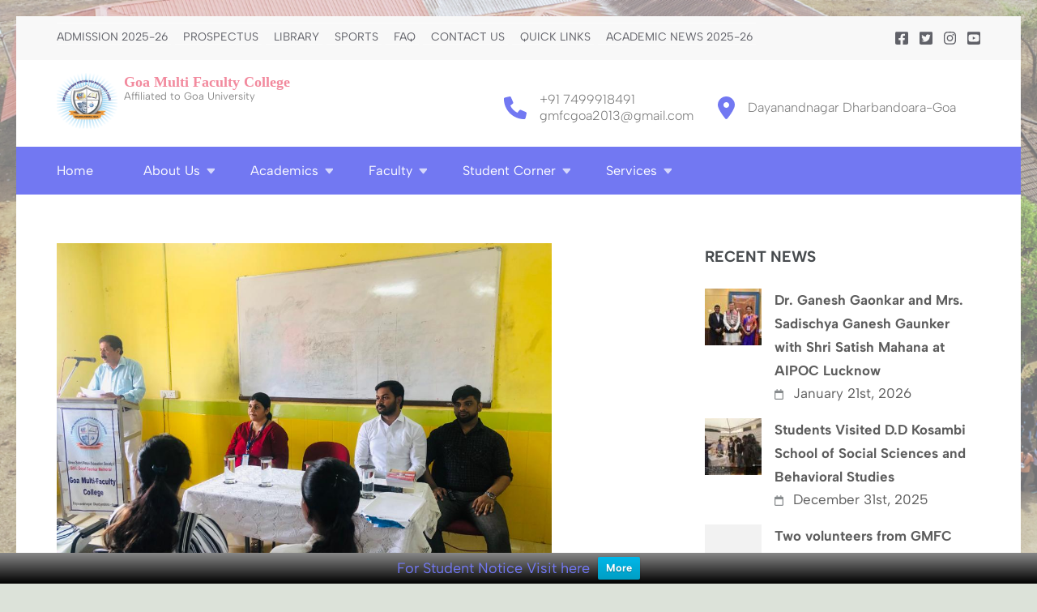

--- FILE ---
content_type: text/html; charset=UTF-8
request_url: https://www.gmfc.ac.in/session-on-career-guidance/
body_size: 12732
content:
<!DOCTYPE html>
<html lang="en">
<head itemscope itemtype="https://schema.org/WebSite">
<meta charset="UTF-8">
<meta name="viewport" content="width=device-width, initial-scale=1">
<link rel="profile" href="http://gmpg.org/xfn/11">
<link rel="pingback" href="https://www.gmfc.ac.in/xmlrpc.php">

<title>Session on ‘Career Guidance’ &#8211; Goa Multi Faculty College</title>
<link rel="preload" href="https://www.gmfc.ac.in/wp-content/fonts/albert-sans/i7dOIFdwYjGaAMFtZd_QA1ZbYFc.woff2" as="font" type="font/woff2" crossorigin><meta name='robots' content='max-image-preview:large' />
<link rel="alternate" type="application/rss+xml" title="Goa Multi Faculty College &raquo; Feed" href="https://www.gmfc.ac.in/feed/" />
<script type="text/javascript">
/* <![CDATA[ */
window._wpemojiSettings = {"baseUrl":"https:\/\/s.w.org\/images\/core\/emoji\/15.0.3\/72x72\/","ext":".png","svgUrl":"https:\/\/s.w.org\/images\/core\/emoji\/15.0.3\/svg\/","svgExt":".svg","source":{"concatemoji":"https:\/\/www.gmfc.ac.in\/wp-includes\/js\/wp-emoji-release.min.js?ver=6.6.4"}};
/*! This file is auto-generated */
!function(i,n){var o,s,e;function c(e){try{var t={supportTests:e,timestamp:(new Date).valueOf()};sessionStorage.setItem(o,JSON.stringify(t))}catch(e){}}function p(e,t,n){e.clearRect(0,0,e.canvas.width,e.canvas.height),e.fillText(t,0,0);var t=new Uint32Array(e.getImageData(0,0,e.canvas.width,e.canvas.height).data),r=(e.clearRect(0,0,e.canvas.width,e.canvas.height),e.fillText(n,0,0),new Uint32Array(e.getImageData(0,0,e.canvas.width,e.canvas.height).data));return t.every(function(e,t){return e===r[t]})}function u(e,t,n){switch(t){case"flag":return n(e,"\ud83c\udff3\ufe0f\u200d\u26a7\ufe0f","\ud83c\udff3\ufe0f\u200b\u26a7\ufe0f")?!1:!n(e,"\ud83c\uddfa\ud83c\uddf3","\ud83c\uddfa\u200b\ud83c\uddf3")&&!n(e,"\ud83c\udff4\udb40\udc67\udb40\udc62\udb40\udc65\udb40\udc6e\udb40\udc67\udb40\udc7f","\ud83c\udff4\u200b\udb40\udc67\u200b\udb40\udc62\u200b\udb40\udc65\u200b\udb40\udc6e\u200b\udb40\udc67\u200b\udb40\udc7f");case"emoji":return!n(e,"\ud83d\udc26\u200d\u2b1b","\ud83d\udc26\u200b\u2b1b")}return!1}function f(e,t,n){var r="undefined"!=typeof WorkerGlobalScope&&self instanceof WorkerGlobalScope?new OffscreenCanvas(300,150):i.createElement("canvas"),a=r.getContext("2d",{willReadFrequently:!0}),o=(a.textBaseline="top",a.font="600 32px Arial",{});return e.forEach(function(e){o[e]=t(a,e,n)}),o}function t(e){var t=i.createElement("script");t.src=e,t.defer=!0,i.head.appendChild(t)}"undefined"!=typeof Promise&&(o="wpEmojiSettingsSupports",s=["flag","emoji"],n.supports={everything:!0,everythingExceptFlag:!0},e=new Promise(function(e){i.addEventListener("DOMContentLoaded",e,{once:!0})}),new Promise(function(t){var n=function(){try{var e=JSON.parse(sessionStorage.getItem(o));if("object"==typeof e&&"number"==typeof e.timestamp&&(new Date).valueOf()<e.timestamp+604800&&"object"==typeof e.supportTests)return e.supportTests}catch(e){}return null}();if(!n){if("undefined"!=typeof Worker&&"undefined"!=typeof OffscreenCanvas&&"undefined"!=typeof URL&&URL.createObjectURL&&"undefined"!=typeof Blob)try{var e="postMessage("+f.toString()+"("+[JSON.stringify(s),u.toString(),p.toString()].join(",")+"));",r=new Blob([e],{type:"text/javascript"}),a=new Worker(URL.createObjectURL(r),{name:"wpTestEmojiSupports"});return void(a.onmessage=function(e){c(n=e.data),a.terminate(),t(n)})}catch(e){}c(n=f(s,u,p))}t(n)}).then(function(e){for(var t in e)n.supports[t]=e[t],n.supports.everything=n.supports.everything&&n.supports[t],"flag"!==t&&(n.supports.everythingExceptFlag=n.supports.everythingExceptFlag&&n.supports[t]);n.supports.everythingExceptFlag=n.supports.everythingExceptFlag&&!n.supports.flag,n.DOMReady=!1,n.readyCallback=function(){n.DOMReady=!0}}).then(function(){return e}).then(function(){var e;n.supports.everything||(n.readyCallback(),(e=n.source||{}).concatemoji?t(e.concatemoji):e.wpemoji&&e.twemoji&&(t(e.twemoji),t(e.wpemoji)))}))}((window,document),window._wpemojiSettings);
/* ]]> */
</script>
<style id='wp-emoji-styles-inline-css' type='text/css'>

	img.wp-smiley, img.emoji {
		display: inline !important;
		border: none !important;
		box-shadow: none !important;
		height: 1em !important;
		width: 1em !important;
		margin: 0 0.07em !important;
		vertical-align: -0.1em !important;
		background: none !important;
		padding: 0 !important;
	}
</style>
<link rel='stylesheet' id='wp-block-library-css' href='https://www.gmfc.ac.in/wp-includes/css/dist/block-library/style.min.css?ver=6.6.4' type='text/css' media='all' />
<style id='classic-theme-styles-inline-css' type='text/css'>
/*! This file is auto-generated */
.wp-block-button__link{color:#fff;background-color:#32373c;border-radius:9999px;box-shadow:none;text-decoration:none;padding:calc(.667em + 2px) calc(1.333em + 2px);font-size:1.125em}.wp-block-file__button{background:#32373c;color:#fff;text-decoration:none}
</style>
<style id='global-styles-inline-css' type='text/css'>
:root{--wp--preset--aspect-ratio--square: 1;--wp--preset--aspect-ratio--4-3: 4/3;--wp--preset--aspect-ratio--3-4: 3/4;--wp--preset--aspect-ratio--3-2: 3/2;--wp--preset--aspect-ratio--2-3: 2/3;--wp--preset--aspect-ratio--16-9: 16/9;--wp--preset--aspect-ratio--9-16: 9/16;--wp--preset--color--black: #000000;--wp--preset--color--cyan-bluish-gray: #abb8c3;--wp--preset--color--white: #ffffff;--wp--preset--color--pale-pink: #f78da7;--wp--preset--color--vivid-red: #cf2e2e;--wp--preset--color--luminous-vivid-orange: #ff6900;--wp--preset--color--luminous-vivid-amber: #fcb900;--wp--preset--color--light-green-cyan: #7bdcb5;--wp--preset--color--vivid-green-cyan: #00d084;--wp--preset--color--pale-cyan-blue: #8ed1fc;--wp--preset--color--vivid-cyan-blue: #0693e3;--wp--preset--color--vivid-purple: #9b51e0;--wp--preset--gradient--vivid-cyan-blue-to-vivid-purple: linear-gradient(135deg,rgba(6,147,227,1) 0%,rgb(155,81,224) 100%);--wp--preset--gradient--light-green-cyan-to-vivid-green-cyan: linear-gradient(135deg,rgb(122,220,180) 0%,rgb(0,208,130) 100%);--wp--preset--gradient--luminous-vivid-amber-to-luminous-vivid-orange: linear-gradient(135deg,rgba(252,185,0,1) 0%,rgba(255,105,0,1) 100%);--wp--preset--gradient--luminous-vivid-orange-to-vivid-red: linear-gradient(135deg,rgba(255,105,0,1) 0%,rgb(207,46,46) 100%);--wp--preset--gradient--very-light-gray-to-cyan-bluish-gray: linear-gradient(135deg,rgb(238,238,238) 0%,rgb(169,184,195) 100%);--wp--preset--gradient--cool-to-warm-spectrum: linear-gradient(135deg,rgb(74,234,220) 0%,rgb(151,120,209) 20%,rgb(207,42,186) 40%,rgb(238,44,130) 60%,rgb(251,105,98) 80%,rgb(254,248,76) 100%);--wp--preset--gradient--blush-light-purple: linear-gradient(135deg,rgb(255,206,236) 0%,rgb(152,150,240) 100%);--wp--preset--gradient--blush-bordeaux: linear-gradient(135deg,rgb(254,205,165) 0%,rgb(254,45,45) 50%,rgb(107,0,62) 100%);--wp--preset--gradient--luminous-dusk: linear-gradient(135deg,rgb(255,203,112) 0%,rgb(199,81,192) 50%,rgb(65,88,208) 100%);--wp--preset--gradient--pale-ocean: linear-gradient(135deg,rgb(255,245,203) 0%,rgb(182,227,212) 50%,rgb(51,167,181) 100%);--wp--preset--gradient--electric-grass: linear-gradient(135deg,rgb(202,248,128) 0%,rgb(113,206,126) 100%);--wp--preset--gradient--midnight: linear-gradient(135deg,rgb(2,3,129) 0%,rgb(40,116,252) 100%);--wp--preset--font-size--small: 13px;--wp--preset--font-size--medium: 20px;--wp--preset--font-size--large: 36px;--wp--preset--font-size--x-large: 42px;--wp--preset--spacing--20: 0.44rem;--wp--preset--spacing--30: 0.67rem;--wp--preset--spacing--40: 1rem;--wp--preset--spacing--50: 1.5rem;--wp--preset--spacing--60: 2.25rem;--wp--preset--spacing--70: 3.38rem;--wp--preset--spacing--80: 5.06rem;--wp--preset--shadow--natural: 6px 6px 9px rgba(0, 0, 0, 0.2);--wp--preset--shadow--deep: 12px 12px 50px rgba(0, 0, 0, 0.4);--wp--preset--shadow--sharp: 6px 6px 0px rgba(0, 0, 0, 0.2);--wp--preset--shadow--outlined: 6px 6px 0px -3px rgba(255, 255, 255, 1), 6px 6px rgba(0, 0, 0, 1);--wp--preset--shadow--crisp: 6px 6px 0px rgba(0, 0, 0, 1);}:where(.is-layout-flex){gap: 0.5em;}:where(.is-layout-grid){gap: 0.5em;}body .is-layout-flex{display: flex;}.is-layout-flex{flex-wrap: wrap;align-items: center;}.is-layout-flex > :is(*, div){margin: 0;}body .is-layout-grid{display: grid;}.is-layout-grid > :is(*, div){margin: 0;}:where(.wp-block-columns.is-layout-flex){gap: 2em;}:where(.wp-block-columns.is-layout-grid){gap: 2em;}:where(.wp-block-post-template.is-layout-flex){gap: 1.25em;}:where(.wp-block-post-template.is-layout-grid){gap: 1.25em;}.has-black-color{color: var(--wp--preset--color--black) !important;}.has-cyan-bluish-gray-color{color: var(--wp--preset--color--cyan-bluish-gray) !important;}.has-white-color{color: var(--wp--preset--color--white) !important;}.has-pale-pink-color{color: var(--wp--preset--color--pale-pink) !important;}.has-vivid-red-color{color: var(--wp--preset--color--vivid-red) !important;}.has-luminous-vivid-orange-color{color: var(--wp--preset--color--luminous-vivid-orange) !important;}.has-luminous-vivid-amber-color{color: var(--wp--preset--color--luminous-vivid-amber) !important;}.has-light-green-cyan-color{color: var(--wp--preset--color--light-green-cyan) !important;}.has-vivid-green-cyan-color{color: var(--wp--preset--color--vivid-green-cyan) !important;}.has-pale-cyan-blue-color{color: var(--wp--preset--color--pale-cyan-blue) !important;}.has-vivid-cyan-blue-color{color: var(--wp--preset--color--vivid-cyan-blue) !important;}.has-vivid-purple-color{color: var(--wp--preset--color--vivid-purple) !important;}.has-black-background-color{background-color: var(--wp--preset--color--black) !important;}.has-cyan-bluish-gray-background-color{background-color: var(--wp--preset--color--cyan-bluish-gray) !important;}.has-white-background-color{background-color: var(--wp--preset--color--white) !important;}.has-pale-pink-background-color{background-color: var(--wp--preset--color--pale-pink) !important;}.has-vivid-red-background-color{background-color: var(--wp--preset--color--vivid-red) !important;}.has-luminous-vivid-orange-background-color{background-color: var(--wp--preset--color--luminous-vivid-orange) !important;}.has-luminous-vivid-amber-background-color{background-color: var(--wp--preset--color--luminous-vivid-amber) !important;}.has-light-green-cyan-background-color{background-color: var(--wp--preset--color--light-green-cyan) !important;}.has-vivid-green-cyan-background-color{background-color: var(--wp--preset--color--vivid-green-cyan) !important;}.has-pale-cyan-blue-background-color{background-color: var(--wp--preset--color--pale-cyan-blue) !important;}.has-vivid-cyan-blue-background-color{background-color: var(--wp--preset--color--vivid-cyan-blue) !important;}.has-vivid-purple-background-color{background-color: var(--wp--preset--color--vivid-purple) !important;}.has-black-border-color{border-color: var(--wp--preset--color--black) !important;}.has-cyan-bluish-gray-border-color{border-color: var(--wp--preset--color--cyan-bluish-gray) !important;}.has-white-border-color{border-color: var(--wp--preset--color--white) !important;}.has-pale-pink-border-color{border-color: var(--wp--preset--color--pale-pink) !important;}.has-vivid-red-border-color{border-color: var(--wp--preset--color--vivid-red) !important;}.has-luminous-vivid-orange-border-color{border-color: var(--wp--preset--color--luminous-vivid-orange) !important;}.has-luminous-vivid-amber-border-color{border-color: var(--wp--preset--color--luminous-vivid-amber) !important;}.has-light-green-cyan-border-color{border-color: var(--wp--preset--color--light-green-cyan) !important;}.has-vivid-green-cyan-border-color{border-color: var(--wp--preset--color--vivid-green-cyan) !important;}.has-pale-cyan-blue-border-color{border-color: var(--wp--preset--color--pale-cyan-blue) !important;}.has-vivid-cyan-blue-border-color{border-color: var(--wp--preset--color--vivid-cyan-blue) !important;}.has-vivid-purple-border-color{border-color: var(--wp--preset--color--vivid-purple) !important;}.has-vivid-cyan-blue-to-vivid-purple-gradient-background{background: var(--wp--preset--gradient--vivid-cyan-blue-to-vivid-purple) !important;}.has-light-green-cyan-to-vivid-green-cyan-gradient-background{background: var(--wp--preset--gradient--light-green-cyan-to-vivid-green-cyan) !important;}.has-luminous-vivid-amber-to-luminous-vivid-orange-gradient-background{background: var(--wp--preset--gradient--luminous-vivid-amber-to-luminous-vivid-orange) !important;}.has-luminous-vivid-orange-to-vivid-red-gradient-background{background: var(--wp--preset--gradient--luminous-vivid-orange-to-vivid-red) !important;}.has-very-light-gray-to-cyan-bluish-gray-gradient-background{background: var(--wp--preset--gradient--very-light-gray-to-cyan-bluish-gray) !important;}.has-cool-to-warm-spectrum-gradient-background{background: var(--wp--preset--gradient--cool-to-warm-spectrum) !important;}.has-blush-light-purple-gradient-background{background: var(--wp--preset--gradient--blush-light-purple) !important;}.has-blush-bordeaux-gradient-background{background: var(--wp--preset--gradient--blush-bordeaux) !important;}.has-luminous-dusk-gradient-background{background: var(--wp--preset--gradient--luminous-dusk) !important;}.has-pale-ocean-gradient-background{background: var(--wp--preset--gradient--pale-ocean) !important;}.has-electric-grass-gradient-background{background: var(--wp--preset--gradient--electric-grass) !important;}.has-midnight-gradient-background{background: var(--wp--preset--gradient--midnight) !important;}.has-small-font-size{font-size: var(--wp--preset--font-size--small) !important;}.has-medium-font-size{font-size: var(--wp--preset--font-size--medium) !important;}.has-large-font-size{font-size: var(--wp--preset--font-size--large) !important;}.has-x-large-font-size{font-size: var(--wp--preset--font-size--x-large) !important;}
:where(.wp-block-post-template.is-layout-flex){gap: 1.25em;}:where(.wp-block-post-template.is-layout-grid){gap: 1.25em;}
:where(.wp-block-columns.is-layout-flex){gap: 2em;}:where(.wp-block-columns.is-layout-grid){gap: 2em;}
:root :where(.wp-block-pullquote){font-size: 1.5em;line-height: 1.6;}
</style>
<link rel='stylesheet' id='wpfront-notification-bar-css' href='https://www.gmfc.ac.in/wp-content/plugins/wpfront-notification-bar/css/wpfront-notification-bar.min.css?ver=3.4.2.04051' type='text/css' media='all' />
<link rel='stylesheet' id='education-zone-style-css' href='https://www.gmfc.ac.in/wp-content/themes/education-zone/style.css?ver=6.6.4' type='text/css' media='all' />
<link rel='stylesheet' id='education-spark-style-css' href='https://www.gmfc.ac.in/wp-content/themes/education-spark/style.css?ver=1.0.0' type='text/css' media='all' />
<link rel='stylesheet' id='owl-carousel-css' href='https://www.gmfc.ac.in/wp-content/themes/education-zone/css/owl.carousel.min.css?ver=6.6.4' type='text/css' media='all' />
<link rel='stylesheet' id='owl-theme-default-css' href='https://www.gmfc.ac.in/wp-content/themes/education-zone/css/owl.theme.default.min.css?ver=6.6.4' type='text/css' media='all' />
<link rel='stylesheet' id='education-zone-google-fonts-css' href='https://www.gmfc.ac.in/wp-content/fonts/54bdbb43975d5564331a192998cc6ac4.css?ver=6.6.4' type='text/css' media='all' />
<link rel='stylesheet' id='education-zone-modern-css' href='https://www.gmfc.ac.in/wp-content/themes/education-zone/css/modern.min.css?ver=1.0.0' type='text/css' media='all' />
<script type="text/javascript" src="https://www.gmfc.ac.in/wp-includes/js/jquery/jquery.min.js?ver=3.7.1" id="jquery-core-js"></script>
<script type="text/javascript" src="https://www.gmfc.ac.in/wp-includes/js/jquery/jquery-migrate.min.js?ver=3.4.1" id="jquery-migrate-js"></script>
<script type="text/javascript" src="https://www.gmfc.ac.in/wp-content/plugins/wpfront-notification-bar/js/wpfront-notification-bar.min.js?ver=3.4.2.04051" id="wpfront-notification-bar-js"></script>
<link rel="https://api.w.org/" href="https://www.gmfc.ac.in/wp-json/" /><link rel="alternate" title="JSON" type="application/json" href="https://www.gmfc.ac.in/wp-json/wp/v2/posts/11683" /><link rel="EditURI" type="application/rsd+xml" title="RSD" href="https://www.gmfc.ac.in/xmlrpc.php?rsd" />
<meta name="generator" content="WordPress 6.6.4" />
<link rel="canonical" href="https://www.gmfc.ac.in/session-on-career-guidance/" />
<link rel='shortlink' href='https://www.gmfc.ac.in/?p=11683' />
<link rel="alternate" title="oEmbed (JSON)" type="application/json+oembed" href="https://www.gmfc.ac.in/wp-json/oembed/1.0/embed?url=https%3A%2F%2Fwww.gmfc.ac.in%2Fsession-on-career-guidance%2F" />
<link rel="alternate" title="oEmbed (XML)" type="text/xml+oembed" href="https://www.gmfc.ac.in/wp-json/oembed/1.0/embed?url=https%3A%2F%2Fwww.gmfc.ac.in%2Fsession-on-career-guidance%2F&#038;format=xml" />
<style type="text/css" id="custom-background-css">
body.custom-background { background-color: #dce2d9; background-image: url("https://www.gmfc.ac.in/wp-content/uploads/2025/07/College-Website-Banner.png"); background-position: left top; background-size: cover; background-repeat: no-repeat; background-attachment: fixed; }
</style>
	<link rel="icon" href="https://www.gmfc.ac.in/wp-content/uploads/2024/02/cropped-cropped-gmfc_logo_withbg-32x32.png" sizes="32x32" />
<link rel="icon" href="https://www.gmfc.ac.in/wp-content/uploads/2024/02/cropped-cropped-gmfc_logo_withbg-192x192.png" sizes="192x192" />
<link rel="apple-touch-icon" href="https://www.gmfc.ac.in/wp-content/uploads/2024/02/cropped-cropped-gmfc_logo_withbg-180x180.png" />
<meta name="msapplication-TileImage" content="https://www.gmfc.ac.in/wp-content/uploads/2024/02/cropped-cropped-gmfc_logo_withbg-270x270.png" />
		<style type="text/css" id="wp-custom-css">
			
body.theme-style-modern .site-title a{
    line-height: 1.25;
    color: #f28a9e;
    font-family:'dashicons';
	
}

.information img {border-radius: 5px;}		</style>
		</head>

<body class="post-template-default single single-post postid-11683 single-format-standard custom-background wp-custom-logo theme-style-modern no-banner custom-background-image custom-background-color" itemscope itemtype="https://schema.org/WebPage">
    <div id="page" class="site">
        <a class="skip-link screen-reader-text" href="#acc-content">Skip to content (Press Enter)</a>
    
<!-- Code Added by Sandesh Gaonkar-27/05/2024--->
<!--
<p class="has-white-color has-text-color has-background has-link-color wp-elements-381896f59c938b07609cd08f0012e981" style="background:linear-gradient(135deg,rgb(254,205,165) 0%,rgb(254,45,45) 0%,rgb(107,0,62) 100%);font-size:16px">
	<strong> 
		<marquee>Admissions for the First year BBA/BCA/BCOM is Open.<a href="https://goaadmission.samarth.ac.in/">Click here for online application</a>.  
			For more details and admission guidelines, visit<a href="https://dhe.goa.gov.in"> dhe.goa.gov.in</a>.Portal will be open till 7<sup>th</sup> June 2024. </marquee>
	</strong>
</p>-->



    <header id="masthead" class="site-header header-two" role="banner" itemscope itemtype="https://schema.org/WPHeader">
        <div class="header-holder">
                            <div class="header-top">
                    <div class="container">
                        <div class="top-links">
                            <nav id="secondary-navigation" class="secondary-nav" role="navigation">               
                                <div class="menu-topmenu-container"><ul id="secondary-menu" class="menu"><li id="menu-item-15694" class="menu-item menu-item-type-post_type menu-item-object-post menu-item-15694"><a href="https://www.gmfc.ac.in/admission-2025-26/">Admission 2025-26</a></li>
<li id="menu-item-9820" class="menu-item menu-item-type-custom menu-item-object-custom menu-item-9820"><a href="http://www.gmfc.ac.in/wp-content/uploads/2025/03/Prospectus-25-26-1.pdf">PROSPECTUS</a></li>
<li id="menu-item-2545" class="menu-item menu-item-type-custom menu-item-object-custom menu-item-2545"><a href="https://gmfclibrary.weebly.com/">Library</a></li>
<li id="menu-item-2457" class="menu-item menu-item-type-post_type menu-item-object-page menu-item-2457"><a href="https://www.gmfc.ac.in/gmfcsports/">Sports</a></li>
<li id="menu-item-4014" class="menu-item menu-item-type-post_type menu-item-object-page menu-item-4014"><a href="https://www.gmfc.ac.in/faq/">FAQ</a></li>
<li id="menu-item-4015" class="menu-item menu-item-type-post_type menu-item-object-page menu-item-4015"><a href="https://www.gmfc.ac.in/contact-us-2/">Contact us</a></li>
<li id="menu-item-14013" class="menu-item menu-item-type-custom menu-item-object-custom menu-item-has-children menu-item-14013"><a href="#">Quick Links</a>
<ul class="sub-menu">
	<li id="menu-item-3202" class="menu-item menu-item-type-custom menu-item-object-custom menu-item-home menu-item-has-children menu-item-3202"><a href="http://www.gmfc.ac.in">NIRF</a>
	<ul class="sub-menu">
		<li id="menu-item-2636" class="menu-item menu-item-type-custom menu-item-object-custom menu-item-2636"><a href="http://www.gmfc.ac.in/wp-content/uploads/2019/01/All-Report-MHRD-National-Institutional-Ranking-Framework-NIRF.pdf">2019</a></li>
		<li id="menu-item-3201" class="menu-item menu-item-type-custom menu-item-object-custom menu-item-3201"><a href="http://www.gmfc.ac.in/wp-content/uploads/2020/01/GMFC_NIRF_2020.pdf">2020</a></li>
		<li id="menu-item-15472" class="menu-item menu-item-type-post_type menu-item-object-page menu-item-15472"><a href="https://www.gmfc.ac.in/2025-2/">2025</a></li>
	</ul>
</li>
	<li id="menu-item-15417" class="menu-item menu-item-type-post_type menu-item-object-page menu-item-15417"><a href="https://www.gmfc.ac.in/aicte/">AICTE</a></li>
	<li id="menu-item-7107" class="menu-item menu-item-type-post_type menu-item-object-page menu-item-7107"><a href="https://www.gmfc.ac.in/committee/">IQAC</a></li>
	<li id="menu-item-7102" class="menu-item menu-item-type-post_type menu-item-object-page menu-item-7102"><a href="https://www.gmfc.ac.in/rti-right-to-information/">RTI (Right to Information)</a></li>
	<li id="menu-item-14761" class="menu-item menu-item-type-post_type menu-item-object-page menu-item-14761"><a href="https://www.gmfc.ac.in/red-ribbon-club/">Red Ribbon Club</a></li>
	<li id="menu-item-2638" class="menu-item menu-item-type-custom menu-item-object-custom menu-item-2638"><a href="https://swayam.gov.in/">SWAYAM</a></li>
	<li id="menu-item-15805" class="menu-item menu-item-type-custom menu-item-object-custom menu-item-15805"><a href="https://dhegoaerp.unifyed.com/DHE_GOA/login">DHE IAIMS Portal</a></li>
	<li id="menu-item-15806" class="menu-item menu-item-type-custom menu-item-object-custom menu-item-15806"><a href="https://dishtavo.dhe.goa.gov.in/">DISHTAVO</a></li>
	<li id="menu-item-15807" class="menu-item menu-item-type-custom menu-item-object-custom menu-item-15807"><a href="https://www.gmfc.ac.in/academic-bank-of-credits-videos/">ABC VIDEOS</a></li>
	<li id="menu-item-4168" class="menu-item menu-item-type-post_type menu-item-object-page menu-item-4168"><a href="https://www.gmfc.ac.in/citizen-charter/">Citizen Charter</a></li>
	<li id="menu-item-13314" class="menu-item menu-item-type-post_type menu-item-object-page menu-item-13314"><a href="https://www.gmfc.ac.in/idp/">IDP</a></li>
	<li id="menu-item-15800" class="menu-item menu-item-type-post_type menu-item-object-post menu-item-15800"><a href="https://www.gmfc.ac.in/say-no-to-ragging/">SAY NO TO RAGGING</a></li>
	<li id="menu-item-15811" class="menu-item menu-item-type-custom menu-item-object-custom menu-item-15811"><a href="http://www.gmfc.ac.in/wp-content/uploads/2023/08/flagcodeofindia_070214.pdf">FLAGS OF INDIA</a></li>
</ul>
</li>
<li id="menu-item-15851" class="menu-item menu-item-type-taxonomy menu-item-object-category menu-item-15851"><a href="https://www.gmfc.ac.in/category/academic-news-2025-26/">Academic News 2025-26</a></li>
</ul></div>                            </nav><!-- #site-navigation -->
                        </div>
                        	<ul class="social-networks">
		        <li><a href="https://www.facebook.com/spesgmfc/" target="_blank" title="Facebook"><i class="fa fa-facebook-square"></i></a></li>
		        <li><a href="https://x.com/gmfcgoa/" target="_blank" title="Twitter"><i class="fa fa-twitter-square"></i></a></li>
                <li><a href="https://www.instagram.com/spes_gmfc/" target="_blank" title="Instagram"><i class="fa fa-instagram"></i></a></li>
		        <li><a href="https://www.youtube.com/@goamulti-facultycollegedha9151" target="_blank" title="YouTube"><i class="fa fa-youtube-square"></i></a></li>
        	</ul>
                        </div>
                </div>
                        <div class="header-m">
                <div class="container">
                                        <div class="site-branding" itemscope itemtype="https://schema.org/Organization">
                <a href="https://www.gmfc.ac.in/" class="custom-logo-link" rel="home"><img width="75" height="75" src="https://www.gmfc.ac.in/wp-content/uploads/2024/02/gmfc_logo_withbg_75X75.png" class="custom-logo" alt="Goa Multi Faculty College" decoding="async" srcset="https://www.gmfc.ac.in/wp-content/uploads/2024/02/gmfc_logo_withbg_75X75.png 75w, https://www.gmfc.ac.in/wp-content/uploads/2024/02/gmfc_logo_withbg_75X75-70x70.png 70w" sizes="(max-width: 75px) 100vw, 75px" /></a><div class="site-branding-wrapper">                            <p class="site-title" itemprop="name"><a href="https://www.gmfc.ac.in/" rel="home" itemprop="url">Goa Multi Faculty College</a></p>
                                                    <p class="site-description" itemprop="description">Affiliated to Goa University</p>
                        </div>                 
            </div><!-- .site-branding -->
        <div class="site-info-wrap"><div class="info-box-wrap">                                    <div class="info-box"> 
                                        <i class="fa fa-phone" aria-hidden="true"></i>
                                        <span>
                                            <a href="tel:+917499918491">+91 7499918491</a><a href="mailto:gmfcgoa2013@gmail.com">gmfcgoa2013@gmail.com</a>                                        </span>
                                    </div>
                                                                    <div class="info-box">
                                        <i class="fa fa-map-marker" aria-hidden="true"></i>
                                        <span>Dayanandnagar Dharbandoara-Goa</span>
                                    </div>
                                </div></div>                </div>
            </div>
        </div>
        <div class="header-bottom">
            <div class="container">
                <nav id="site-navigation" class="main-navigation" role="navigation" itemscope itemtype="https://schema.org/SiteNavigationElement">                        
                    <div class="menu-primary-menu-container"><ul id="primary-menu" class="menu"><li id="menu-item-13996" class="menu-item menu-item-type-post_type menu-item-object-page menu-item-home menu-item-13996"><a href="https://www.gmfc.ac.in/">Home</a></li>
<li id="menu-item-4006" class="menu-item menu-item-type-post_type menu-item-object-page menu-item-has-children menu-item-4006"><a href="https://www.gmfc.ac.in/about-us/">About Us</a>
<ul class="sub-menu">
	<li id="menu-item-2110" class="menu-item menu-item-type-post_type menu-item-object-page menu-item-2110"><a href="https://www.gmfc.ac.in/about-us/society/">Society</a></li>
	<li id="menu-item-2111" class="menu-item menu-item-type-post_type menu-item-object-page menu-item-has-children menu-item-2111"><a href="https://www.gmfc.ac.in/vision-visionaries/">Vision &#038; Visionaries</a>
	<ul class="sub-menu">
		<li id="menu-item-2112" class="menu-item menu-item-type-post_type menu-item-object-page menu-item-2112"><a href="https://www.gmfc.ac.in/vision-visionaries/vision-mission/">Vision &#038; Mission</a></li>
		<li id="menu-item-2113" class="menu-item menu-item-type-post_type menu-item-object-page menu-item-2113"><a href="https://www.gmfc.ac.in/vision-visionaries/board-of-management/">Board of Management</a></li>
		<li id="menu-item-12647" class="menu-item menu-item-type-post_type menu-item-object-page menu-item-12647"><a href="https://www.gmfc.ac.in/chairpersons-message/">Chairperson’s Message</a></li>
		<li id="menu-item-2114" class="menu-item menu-item-type-post_type menu-item-object-page menu-item-2114"><a href="https://www.gmfc.ac.in/vision-visionaries/chairman-message/">Founder Chairman’s Message</a></li>
		<li id="menu-item-2115" class="menu-item menu-item-type-post_type menu-item-object-page menu-item-2115"><a href="https://www.gmfc.ac.in/vision-visionaries/principals-message/">Principal’s Message</a></li>
	</ul>
</li>
	<li id="menu-item-4007" class="menu-item menu-item-type-post_type menu-item-object-page menu-item-4007"><a href="https://www.gmfc.ac.in/about-us/college/">College</a></li>
</ul>
</li>
<li id="menu-item-2116" class="menu-item menu-item-type-post_type menu-item-object-page menu-item-has-children menu-item-2116"><a href="https://www.gmfc.ac.in/academics/">Academics</a>
<ul class="sub-menu">
	<li id="menu-item-2117" class="menu-item menu-item-type-post_type menu-item-object-page menu-item-2117"><a href="https://www.gmfc.ac.in/academics/courses/">Courses</a></li>
</ul>
</li>
<li id="menu-item-2123" class="menu-item menu-item-type-post_type menu-item-object-page menu-item-has-children menu-item-2123"><a href="https://www.gmfc.ac.in/teaching-staff/">Faculty</a>
<ul class="sub-menu">
	<li id="menu-item-2126" class="menu-item menu-item-type-post_type menu-item-object-page menu-item-has-children menu-item-2126"><a href="https://www.gmfc.ac.in/teaching-staff/teaching-staff/">Teaching Staff</a>
	<ul class="sub-menu">
		<li id="menu-item-2127" class="menu-item menu-item-type-post_type menu-item-object-page menu-item-2127"><a href="https://www.gmfc.ac.in/teaching-staff/teaching-staff/business-administration/">Department of Business Administration</a></li>
		<li id="menu-item-2128" class="menu-item menu-item-type-post_type menu-item-object-page menu-item-2128"><a href="https://www.gmfc.ac.in/teaching-staff/teaching-staff/commerce/">Department of Commerce</a></li>
		<li id="menu-item-2129" class="menu-item menu-item-type-post_type menu-item-object-page menu-item-2129"><a href="https://www.gmfc.ac.in/teaching-staff/teaching-staff/computer-applications/">Department of Computer Applications</a></li>
		<li id="menu-item-2130" class="menu-item menu-item-type-post_type menu-item-object-page menu-item-2130"><a href="https://www.gmfc.ac.in/teaching-staff/teaching-staff/economics/">Department of Economics</a></li>
		<li id="menu-item-2131" class="menu-item menu-item-type-post_type menu-item-object-page menu-item-2131"><a href="https://www.gmfc.ac.in/teaching-staff/teaching-staff/english/">English</a></li>
		<li id="menu-item-2132" class="menu-item menu-item-type-post_type menu-item-object-page menu-item-2132"><a href="https://www.gmfc.ac.in/teaching-staff/teaching-staff/enviromental-studies/">Enviromental Studies</a></li>
		<li id="menu-item-2424" class="menu-item menu-item-type-post_type menu-item-object-page menu-item-2424"><a href="https://www.gmfc.ac.in/teaching-staff/teaching-staff/library/">Library</a></li>
		<li id="menu-item-2133" class="menu-item menu-item-type-post_type menu-item-object-page menu-item-2133"><a href="https://www.gmfc.ac.in/teaching-staff/teaching-staff/mathematics/">Mathematics</a></li>
		<li id="menu-item-2134" class="menu-item menu-item-type-post_type menu-item-object-page menu-item-2134"><a href="https://www.gmfc.ac.in/teaching-staff/teaching-staff/physical-educaiton/">Physical Education</a></li>
		<li id="menu-item-2921" class="menu-item menu-item-type-post_type menu-item-object-page menu-item-2921"><a href="https://www.gmfc.ac.in/teaching-staff/teaching-staff/department-of-psychology/">Department of Psychology</a></li>
		<li id="menu-item-15155" class="menu-item menu-item-type-post_type menu-item-object-page menu-item-15155"><a href="https://www.gmfc.ac.in/department-of-konkani/">Department of Konkani</a></li>
	</ul>
</li>
	<li id="menu-item-2125" class="menu-item menu-item-type-post_type menu-item-object-page menu-item-2125"><a href="https://www.gmfc.ac.in/teaching-staff/non-teaching-staff/">Non-Teaching Staff</a></li>
</ul>
</li>
<li id="menu-item-14014" class="menu-item menu-item-type-custom menu-item-object-custom menu-item-has-children menu-item-14014"><a href="#">Student Corner</a>
<ul class="sub-menu">
	<li id="menu-item-2120" class="menu-item menu-item-type-post_type menu-item-object-page menu-item-has-children menu-item-2120"><a href="https://www.gmfc.ac.in/campus-bodies/">Campus Bodies</a>
	<ul class="sub-menu">
		<li id="menu-item-2900" class="menu-item menu-item-type-post_type menu-item-object-page menu-item-2900"><a href="https://www.gmfc.ac.in/campus-bodies/nss-unit/">NSS Unit</a></li>
		<li id="menu-item-2122" class="menu-item menu-item-type-post_type menu-item-object-page menu-item-2122"><a href="https://www.gmfc.ac.in/campus-bodies/student-council/">Student Council</a></li>
		<li id="menu-item-2901" class="menu-item menu-item-type-post_type menu-item-object-page menu-item-2901"><a href="https://www.gmfc.ac.in/campus-bodies/sports-council/">Sports Council Members</a></li>
		<li id="menu-item-2121" class="menu-item menu-item-type-post_type menu-item-object-page menu-item-2121"><a href="https://www.gmfc.ac.in/campus-bodies/clubs/">Clubs</a></li>
	</ul>
</li>
	<li id="menu-item-11954" class="menu-item menu-item-type-post_type menu-item-object-page menu-item-11954"><a href="https://www.gmfc.ac.in/anti-ragging-committee/">Anti-Ragging Committee</a></li>
	<li id="menu-item-11961" class="menu-item menu-item-type-post_type menu-item-object-page menu-item-11961"><a href="https://www.gmfc.ac.in/internal-committee/">Internal Committee</a></li>
	<li id="menu-item-12579" class="menu-item menu-item-type-post_type menu-item-object-page menu-item-12579"><a href="https://www.gmfc.ac.in/student-grievance-portal/">Student Grievance Portal</a></li>
</ul>
</li>
<li id="menu-item-2141" class="menu-item menu-item-type-post_type menu-item-object-page menu-item-has-children menu-item-2141"><a href="https://www.gmfc.ac.in/services/">Services</a>
<ul class="sub-menu">
	<li id="menu-item-2142" class="menu-item menu-item-type-post_type menu-item-object-page menu-item-has-children menu-item-2142"><a href="https://www.gmfc.ac.in/services/merit-recognization/">Merit Recognization</a>
	<ul class="sub-menu">
		<li id="menu-item-2144" class="menu-item menu-item-type-post_type menu-item-object-page menu-item-2144"><a href="https://www.gmfc.ac.in/services/merit-recognization/career-guidance-initiative/">Career Guidance Initiative</a></li>
		<li id="menu-item-2145" class="menu-item menu-item-type-post_type menu-item-object-page menu-item-2145"><a href="https://www.gmfc.ac.in/services/merit-recognization/faculty-development/">Faculty Development</a></li>
		<li id="menu-item-2146" class="menu-item menu-item-type-post_type menu-item-object-page menu-item-2146"><a href="https://www.gmfc.ac.in/services/merit-recognization/gmfc-lead/">GMFC LEAD</a></li>
	</ul>
</li>
</ul>
</li>
</ul></div>                </nav><!-- #site-navigation -->
                
                            </div>
        </div>
		
		
<!--modified by Sandesh Gaonkar  27/05/2024--->
		
    </header>
            <div class="mobile-header">
            <div class="container">
                <div class="site-branding">
                    <div class="img-logo"><a href="https://www.gmfc.ac.in/" class="custom-logo-link" rel="home"><img width="75" height="75" src="https://www.gmfc.ac.in/wp-content/uploads/2024/02/gmfc_logo_withbg_75X75.png" class="custom-logo" alt="Goa Multi Faculty College" decoding="async" srcset="https://www.gmfc.ac.in/wp-content/uploads/2024/02/gmfc_logo_withbg_75X75.png 75w, https://www.gmfc.ac.in/wp-content/uploads/2024/02/gmfc_logo_withbg_75X75-70x70.png 70w" sizes="(max-width: 75px) 100vw, 75px" /></a></div><!-- .img-logo -->                    <div class="text-logo">
                                                <p class="site-title"><a href="https://www.gmfc.ac.in/">Goa Multi Faculty College</a></p>
                                                   <p class="site-description">Affiliated to Goa University</p>
                                            </div>
                </div> <!-- site-branding ends -->
                <button class="menu-opener" data-toggle-target=".main-menu-modal" data-toggle-body-class="showing-main-menu-modal" aria-expanded="false" data-set-focus=".close-main-nav-toggle">
                    <span></span>
                    <span></span>
                    <span></span>
                </button> <!-- menu-opener ends -->
            </div> <!-- container ends -->

            <div class="mobile-menu">
                <nav id="mobile-site-navigation" class="main-navigation mobile-navigation">
                    <div class="primary-menu-list main-menu-modal cover-modal" data-modal-target-string=".main-menu-modal">
                        <button class="btn-close-menu close-main-nav-toggle" data-toggle-target=".main-menu-modal" data-toggle-body-class="showing-main-menu-modal" aria-expanded="false" data-set-focus=".main-menu-modal"></button>
                        <form role="search" method="get" class="search-form" action="https://www.gmfc.ac.in/">
				<label>
					<span class="screen-reader-text">Search for:</span>
					<input type="search" class="search-field" placeholder="Search &hellip;" value="" name="s" />
				</label>
				<input type="submit" class="search-submit" value="Search" />
			</form> 
                        <div class="mobile-menu-title" aria-label="Mobile">
                            <div class="menu-primary-menu-container"><ul id="mobile-primary-menu" class="nav-menu main-menu-modal"><li class="menu-item menu-item-type-post_type menu-item-object-page menu-item-home menu-item-13996"><a href="https://www.gmfc.ac.in/">Home</a></li>
<li class="menu-item menu-item-type-post_type menu-item-object-page menu-item-has-children menu-item-4006"><a href="https://www.gmfc.ac.in/about-us/">About Us</a>
<ul class="sub-menu">
	<li class="menu-item menu-item-type-post_type menu-item-object-page menu-item-2110"><a href="https://www.gmfc.ac.in/about-us/society/">Society</a></li>
	<li class="menu-item menu-item-type-post_type menu-item-object-page menu-item-has-children menu-item-2111"><a href="https://www.gmfc.ac.in/vision-visionaries/">Vision &#038; Visionaries</a>
	<ul class="sub-menu">
		<li class="menu-item menu-item-type-post_type menu-item-object-page menu-item-2112"><a href="https://www.gmfc.ac.in/vision-visionaries/vision-mission/">Vision &#038; Mission</a></li>
		<li class="menu-item menu-item-type-post_type menu-item-object-page menu-item-2113"><a href="https://www.gmfc.ac.in/vision-visionaries/board-of-management/">Board of Management</a></li>
		<li class="menu-item menu-item-type-post_type menu-item-object-page menu-item-12647"><a href="https://www.gmfc.ac.in/chairpersons-message/">Chairperson’s Message</a></li>
		<li class="menu-item menu-item-type-post_type menu-item-object-page menu-item-2114"><a href="https://www.gmfc.ac.in/vision-visionaries/chairman-message/">Founder Chairman’s Message</a></li>
		<li class="menu-item menu-item-type-post_type menu-item-object-page menu-item-2115"><a href="https://www.gmfc.ac.in/vision-visionaries/principals-message/">Principal’s Message</a></li>
	</ul>
</li>
	<li class="menu-item menu-item-type-post_type menu-item-object-page menu-item-4007"><a href="https://www.gmfc.ac.in/about-us/college/">College</a></li>
</ul>
</li>
<li class="menu-item menu-item-type-post_type menu-item-object-page menu-item-has-children menu-item-2116"><a href="https://www.gmfc.ac.in/academics/">Academics</a>
<ul class="sub-menu">
	<li class="menu-item menu-item-type-post_type menu-item-object-page menu-item-2117"><a href="https://www.gmfc.ac.in/academics/courses/">Courses</a></li>
</ul>
</li>
<li class="menu-item menu-item-type-post_type menu-item-object-page menu-item-has-children menu-item-2123"><a href="https://www.gmfc.ac.in/teaching-staff/">Faculty</a>
<ul class="sub-menu">
	<li class="menu-item menu-item-type-post_type menu-item-object-page menu-item-has-children menu-item-2126"><a href="https://www.gmfc.ac.in/teaching-staff/teaching-staff/">Teaching Staff</a>
	<ul class="sub-menu">
		<li class="menu-item menu-item-type-post_type menu-item-object-page menu-item-2127"><a href="https://www.gmfc.ac.in/teaching-staff/teaching-staff/business-administration/">Department of Business Administration</a></li>
		<li class="menu-item menu-item-type-post_type menu-item-object-page menu-item-2128"><a href="https://www.gmfc.ac.in/teaching-staff/teaching-staff/commerce/">Department of Commerce</a></li>
		<li class="menu-item menu-item-type-post_type menu-item-object-page menu-item-2129"><a href="https://www.gmfc.ac.in/teaching-staff/teaching-staff/computer-applications/">Department of Computer Applications</a></li>
		<li class="menu-item menu-item-type-post_type menu-item-object-page menu-item-2130"><a href="https://www.gmfc.ac.in/teaching-staff/teaching-staff/economics/">Department of Economics</a></li>
		<li class="menu-item menu-item-type-post_type menu-item-object-page menu-item-2131"><a href="https://www.gmfc.ac.in/teaching-staff/teaching-staff/english/">English</a></li>
		<li class="menu-item menu-item-type-post_type menu-item-object-page menu-item-2132"><a href="https://www.gmfc.ac.in/teaching-staff/teaching-staff/enviromental-studies/">Enviromental Studies</a></li>
		<li class="menu-item menu-item-type-post_type menu-item-object-page menu-item-2424"><a href="https://www.gmfc.ac.in/teaching-staff/teaching-staff/library/">Library</a></li>
		<li class="menu-item menu-item-type-post_type menu-item-object-page menu-item-2133"><a href="https://www.gmfc.ac.in/teaching-staff/teaching-staff/mathematics/">Mathematics</a></li>
		<li class="menu-item menu-item-type-post_type menu-item-object-page menu-item-2134"><a href="https://www.gmfc.ac.in/teaching-staff/teaching-staff/physical-educaiton/">Physical Education</a></li>
		<li class="menu-item menu-item-type-post_type menu-item-object-page menu-item-2921"><a href="https://www.gmfc.ac.in/teaching-staff/teaching-staff/department-of-psychology/">Department of Psychology</a></li>
		<li class="menu-item menu-item-type-post_type menu-item-object-page menu-item-15155"><a href="https://www.gmfc.ac.in/department-of-konkani/">Department of Konkani</a></li>
	</ul>
</li>
	<li class="menu-item menu-item-type-post_type menu-item-object-page menu-item-2125"><a href="https://www.gmfc.ac.in/teaching-staff/non-teaching-staff/">Non-Teaching Staff</a></li>
</ul>
</li>
<li class="menu-item menu-item-type-custom menu-item-object-custom menu-item-has-children menu-item-14014"><a href="#">Student Corner</a>
<ul class="sub-menu">
	<li class="menu-item menu-item-type-post_type menu-item-object-page menu-item-has-children menu-item-2120"><a href="https://www.gmfc.ac.in/campus-bodies/">Campus Bodies</a>
	<ul class="sub-menu">
		<li class="menu-item menu-item-type-post_type menu-item-object-page menu-item-2900"><a href="https://www.gmfc.ac.in/campus-bodies/nss-unit/">NSS Unit</a></li>
		<li class="menu-item menu-item-type-post_type menu-item-object-page menu-item-2122"><a href="https://www.gmfc.ac.in/campus-bodies/student-council/">Student Council</a></li>
		<li class="menu-item menu-item-type-post_type menu-item-object-page menu-item-2901"><a href="https://www.gmfc.ac.in/campus-bodies/sports-council/">Sports Council Members</a></li>
		<li class="menu-item menu-item-type-post_type menu-item-object-page menu-item-2121"><a href="https://www.gmfc.ac.in/campus-bodies/clubs/">Clubs</a></li>
	</ul>
</li>
	<li class="menu-item menu-item-type-post_type menu-item-object-page menu-item-11954"><a href="https://www.gmfc.ac.in/anti-ragging-committee/">Anti-Ragging Committee</a></li>
	<li class="menu-item menu-item-type-post_type menu-item-object-page menu-item-11961"><a href="https://www.gmfc.ac.in/internal-committee/">Internal Committee</a></li>
	<li class="menu-item menu-item-type-post_type menu-item-object-page menu-item-12579"><a href="https://www.gmfc.ac.in/student-grievance-portal/">Student Grievance Portal</a></li>
</ul>
</li>
<li class="menu-item menu-item-type-post_type menu-item-object-page menu-item-has-children menu-item-2141"><a href="https://www.gmfc.ac.in/services/">Services</a>
<ul class="sub-menu">
	<li class="menu-item menu-item-type-post_type menu-item-object-page menu-item-has-children menu-item-2142"><a href="https://www.gmfc.ac.in/services/merit-recognization/">Merit Recognization</a>
	<ul class="sub-menu">
		<li class="menu-item menu-item-type-post_type menu-item-object-page menu-item-2144"><a href="https://www.gmfc.ac.in/services/merit-recognization/career-guidance-initiative/">Career Guidance Initiative</a></li>
		<li class="menu-item menu-item-type-post_type menu-item-object-page menu-item-2145"><a href="https://www.gmfc.ac.in/services/merit-recognization/faculty-development/">Faculty Development</a></li>
		<li class="menu-item menu-item-type-post_type menu-item-object-page menu-item-2146"><a href="https://www.gmfc.ac.in/services/merit-recognization/gmfc-lead/">GMFC LEAD</a></li>
	</ul>
</li>
</ul>
</li>
</ul></div>                        </div>
                        <ul id="mobile-secondary-menu" class="menu"><li class="menu-item menu-item-type-post_type menu-item-object-post menu-item-15694"><a href="https://www.gmfc.ac.in/admission-2025-26/">Admission 2025-26</a></li>
<li class="menu-item menu-item-type-custom menu-item-object-custom menu-item-9820"><a href="http://www.gmfc.ac.in/wp-content/uploads/2025/03/Prospectus-25-26-1.pdf">PROSPECTUS</a></li>
<li class="menu-item menu-item-type-custom menu-item-object-custom menu-item-2545"><a href="https://gmfclibrary.weebly.com/">Library</a></li>
<li class="menu-item menu-item-type-post_type menu-item-object-page menu-item-2457"><a href="https://www.gmfc.ac.in/gmfcsports/">Sports</a></li>
<li class="menu-item menu-item-type-post_type menu-item-object-page menu-item-4014"><a href="https://www.gmfc.ac.in/faq/">FAQ</a></li>
<li class="menu-item menu-item-type-post_type menu-item-object-page menu-item-4015"><a href="https://www.gmfc.ac.in/contact-us-2/">Contact us</a></li>
<li class="menu-item menu-item-type-custom menu-item-object-custom menu-item-has-children menu-item-14013"><a href="#">Quick Links</a>
<ul class="sub-menu">
	<li class="menu-item menu-item-type-custom menu-item-object-custom menu-item-home menu-item-has-children menu-item-3202"><a href="http://www.gmfc.ac.in">NIRF</a>
	<ul class="sub-menu">
		<li class="menu-item menu-item-type-custom menu-item-object-custom menu-item-2636"><a href="http://www.gmfc.ac.in/wp-content/uploads/2019/01/All-Report-MHRD-National-Institutional-Ranking-Framework-NIRF.pdf">2019</a></li>
		<li class="menu-item menu-item-type-custom menu-item-object-custom menu-item-3201"><a href="http://www.gmfc.ac.in/wp-content/uploads/2020/01/GMFC_NIRF_2020.pdf">2020</a></li>
		<li class="menu-item menu-item-type-post_type menu-item-object-page menu-item-15472"><a href="https://www.gmfc.ac.in/2025-2/">2025</a></li>
	</ul>
</li>
	<li class="menu-item menu-item-type-post_type menu-item-object-page menu-item-15417"><a href="https://www.gmfc.ac.in/aicte/">AICTE</a></li>
	<li class="menu-item menu-item-type-post_type menu-item-object-page menu-item-7107"><a href="https://www.gmfc.ac.in/committee/">IQAC</a></li>
	<li class="menu-item menu-item-type-post_type menu-item-object-page menu-item-7102"><a href="https://www.gmfc.ac.in/rti-right-to-information/">RTI (Right to Information)</a></li>
	<li class="menu-item menu-item-type-post_type menu-item-object-page menu-item-14761"><a href="https://www.gmfc.ac.in/red-ribbon-club/">Red Ribbon Club</a></li>
	<li class="menu-item menu-item-type-custom menu-item-object-custom menu-item-2638"><a href="https://swayam.gov.in/">SWAYAM</a></li>
	<li class="menu-item menu-item-type-custom menu-item-object-custom menu-item-15805"><a href="https://dhegoaerp.unifyed.com/DHE_GOA/login">DHE IAIMS Portal</a></li>
	<li class="menu-item menu-item-type-custom menu-item-object-custom menu-item-15806"><a href="https://dishtavo.dhe.goa.gov.in/">DISHTAVO</a></li>
	<li class="menu-item menu-item-type-custom menu-item-object-custom menu-item-15807"><a href="https://www.gmfc.ac.in/academic-bank-of-credits-videos/">ABC VIDEOS</a></li>
	<li class="menu-item menu-item-type-post_type menu-item-object-page menu-item-4168"><a href="https://www.gmfc.ac.in/citizen-charter/">Citizen Charter</a></li>
	<li class="menu-item menu-item-type-post_type menu-item-object-page menu-item-13314"><a href="https://www.gmfc.ac.in/idp/">IDP</a></li>
	<li class="menu-item menu-item-type-post_type menu-item-object-post menu-item-15800"><a href="https://www.gmfc.ac.in/say-no-to-ragging/">SAY NO TO RAGGING</a></li>
	<li class="menu-item menu-item-type-custom menu-item-object-custom menu-item-15811"><a href="http://www.gmfc.ac.in/wp-content/uploads/2023/08/flagcodeofindia_070214.pdf">FLAGS OF INDIA</a></li>
</ul>
</li>
<li class="menu-item menu-item-type-taxonomy menu-item-object-category menu-item-15851"><a href="https://www.gmfc.ac.in/category/academic-news-2025-26/">Academic News 2025-26</a></li>
</ul>                            <div class="contact-info">
                             <a href="tel:+917499918491" class="tel-link">+91 7499918491</a><a href="mailto:gmfcgoa2013@gmail.com" class="email-link">gmfcgoa2013@gmail.com</a>                             </div> <!-- contact-info ends -->
                                            </div>
                </nav><!-- #mobile-site-navigation -->
            </div>
        </div> <!-- mobile-header ends -->
        
        <div class="page-header">
		<div class="container">
	        
                    
		</div>
	</div>
<div id="acc-content"><!-- done for accessibility reasons -->        <div id="content" class="site-content">
            <div class="container">
                <div class="row">
    
	<div id="primary" class="content-area">
	    <main id="main" class="site-main" role="main">

		
<article id="post-11683" class="post-11683 post type-post status-publish format-standard has-post-thumbnail hentry category-academic-news-2022-23">
    <div class="post-thumbnail"><img width="611" height="458" src="https://www.gmfc.ac.in/wp-content/uploads/2023/03/IMG-20230314-WA0008.jpg" class="attachment-education-zone-image size-education-zone-image wp-post-image" alt="" decoding="async" fetchpriority="high" srcset="https://www.gmfc.ac.in/wp-content/uploads/2023/03/IMG-20230314-WA0008.jpg 1024w, https://www.gmfc.ac.in/wp-content/uploads/2023/03/IMG-20230314-WA0008-600x450.jpg 600w, https://www.gmfc.ac.in/wp-content/uploads/2023/03/IMG-20230314-WA0008-300x225.jpg 300w, https://www.gmfc.ac.in/wp-content/uploads/2023/03/IMG-20230314-WA0008-768x576.jpg 768w" sizes="(max-width: 611px) 100vw, 611px" /></div>    
	<header class="entry-header">
		<h1 class="entry-title" itemprop="headline">Session on ‘Career Guidance’</h1>		<div class="entry-meta">
			<span class="posted-on"><i class="fa fa-calendar-o"></i><a href="https://www.gmfc.ac.in/session-on-career-guidance/" rel="bookmark"><time class="entry-date published updated" datetime="2023-03-15T04:47:51+05:30">15 Mar,2023</time></a></span>
	<span class="byline"><i class="fa fa-user"></i><span class="author vcard"><a class="url fn n" href="https://www.gmfc.ac.in/author/admin/">admin</a></span></span>		</div><!-- .entry-meta -->
			</header><!-- .entry-header -->

	<div class="entry-content" itemprop="text">
		
<p>Session on ‘Career Guidance’ in collaboration with Education Risk Management Solutions(ERMS) for TYBCom, TYBCA and SY BBA students.</p>



<figure class="wp-block-gallery columns-3 is-cropped wp-block-gallery-1 is-layout-flex wp-block-gallery-is-layout-flex"><ul class="blocks-gallery-grid"><li class="blocks-gallery-item"><figure><img decoding="async" width="1280" height="720" src="https://www.gmfc.ac.in/wp-content/uploads/2023/03/IMG-20230314-WA0042.jpg" alt="" data-id="11684" data-full-url="https://www.gmfc.ac.in/wp-content/uploads/2023/03/IMG-20230314-WA0042.jpg" data-link="https://www.gmfc.ac.in/?attachment_id=11684" class="wp-image-11684" srcset="https://www.gmfc.ac.in/wp-content/uploads/2023/03/IMG-20230314-WA0042.jpg 1280w, https://www.gmfc.ac.in/wp-content/uploads/2023/03/IMG-20230314-WA0042-600x338.jpg 600w, https://www.gmfc.ac.in/wp-content/uploads/2023/03/IMG-20230314-WA0042-300x169.jpg 300w, https://www.gmfc.ac.in/wp-content/uploads/2023/03/IMG-20230314-WA0042-768x432.jpg 768w" sizes="(max-width: 1280px) 100vw, 1280px" /></figure></li><li class="blocks-gallery-item"><figure><img decoding="async" width="1280" height="720" src="https://www.gmfc.ac.in/wp-content/uploads/2023/03/IMG-20230314-WA0025.jpg" alt="" data-id="11685" data-full-url="https://www.gmfc.ac.in/wp-content/uploads/2023/03/IMG-20230314-WA0025.jpg" data-link="https://www.gmfc.ac.in/?attachment_id=11685" class="wp-image-11685" srcset="https://www.gmfc.ac.in/wp-content/uploads/2023/03/IMG-20230314-WA0025.jpg 1280w, https://www.gmfc.ac.in/wp-content/uploads/2023/03/IMG-20230314-WA0025-600x338.jpg 600w, https://www.gmfc.ac.in/wp-content/uploads/2023/03/IMG-20230314-WA0025-300x169.jpg 300w, https://www.gmfc.ac.in/wp-content/uploads/2023/03/IMG-20230314-WA0025-768x432.jpg 768w" sizes="(max-width: 1280px) 100vw, 1280px" /></figure></li><li class="blocks-gallery-item"><figure><img loading="lazy" decoding="async" width="1280" height="720" src="https://www.gmfc.ac.in/wp-content/uploads/2023/03/IMG-20230314-WA0033.jpg" alt="" data-id="11686" data-full-url="https://www.gmfc.ac.in/wp-content/uploads/2023/03/IMG-20230314-WA0033.jpg" data-link="https://www.gmfc.ac.in/?attachment_id=11686" class="wp-image-11686" srcset="https://www.gmfc.ac.in/wp-content/uploads/2023/03/IMG-20230314-WA0033.jpg 1280w, https://www.gmfc.ac.in/wp-content/uploads/2023/03/IMG-20230314-WA0033-600x338.jpg 600w, https://www.gmfc.ac.in/wp-content/uploads/2023/03/IMG-20230314-WA0033-300x169.jpg 300w, https://www.gmfc.ac.in/wp-content/uploads/2023/03/IMG-20230314-WA0033-768x432.jpg 768w" sizes="(max-width: 1280px) 100vw, 1280px" /></figure></li><li class="blocks-gallery-item"><figure><img loading="lazy" decoding="async" width="1024" height="768" src="https://www.gmfc.ac.in/wp-content/uploads/2023/03/IMG-20230314-WA0008.jpg" alt="" data-id="11687" data-full-url="https://www.gmfc.ac.in/wp-content/uploads/2023/03/IMG-20230314-WA0008.jpg" data-link="https://www.gmfc.ac.in/?attachment_id=11687" class="wp-image-11687" srcset="https://www.gmfc.ac.in/wp-content/uploads/2023/03/IMG-20230314-WA0008.jpg 1024w, https://www.gmfc.ac.in/wp-content/uploads/2023/03/IMG-20230314-WA0008-600x450.jpg 600w, https://www.gmfc.ac.in/wp-content/uploads/2023/03/IMG-20230314-WA0008-300x225.jpg 300w, https://www.gmfc.ac.in/wp-content/uploads/2023/03/IMG-20230314-WA0008-768x576.jpg 768w" sizes="(max-width: 1024px) 100vw, 1024px" /></figure></li></ul></figure>
	</div><!-- .entry-content -->

	</article><!-- #post-## -->

	<nav class="navigation post-navigation" aria-label="Posts">
		<h2 class="screen-reader-text">Post navigation</h2>
		<div class="nav-links"><div class="nav-previous"><a href="https://www.gmfc.ac.in/meditation-session-for-bba-students/" rel="prev">Meditation session for  students : HAR GHAR DHYAN CAMPAIGN</a></div><div class="nav-next"><a href="https://www.gmfc.ac.in/field-trip-of-bba-students/" rel="next">Field Trip of BBA Students</a></div></div>
	</nav>
		</main><!-- #main -->
	</div><!-- #primary -->


<aside id="secondary" class="widget-area" role="complementary" itemscope itemtype="https://schema.org/WPSideBar">
	<section id="education_zone_recent_post-2" class="widget widget_education_zone_recent_post"><h2 class="widget-title">Recent News</h2>            <ul>
                                    <li>
                        <article class="post">
                                                        
                                <a href="https://www.gmfc.ac.in/dr-ganesh-gaonkar-and-mrs-sadischya-ganesh-gaunker-with-shri-satish-mahana-at-aipoc-lucknow/" class="post-thumbnail">
                                    <img width="70" height="70" src="https://www.gmfc.ac.in/wp-content/uploads/2026/01/WhatsApp-Image-2026-01-21-at-2.11.50-PM-70x70.jpeg" class="attachment-education-zone-recent-post size-education-zone-recent-post wp-post-image" alt="" decoding="async" loading="lazy" srcset="https://www.gmfc.ac.in/wp-content/uploads/2026/01/WhatsApp-Image-2026-01-21-at-2.11.50-PM-70x70.jpeg 70w, https://www.gmfc.ac.in/wp-content/uploads/2026/01/WhatsApp-Image-2026-01-21-at-2.11.50-PM-150x150.jpeg 150w, https://www.gmfc.ac.in/wp-content/uploads/2026/01/WhatsApp-Image-2026-01-21-at-2.11.50-PM-246x246.jpeg 246w, https://www.gmfc.ac.in/wp-content/uploads/2026/01/WhatsApp-Image-2026-01-21-at-2.11.50-PM-276x276.jpeg 276w, https://www.gmfc.ac.in/wp-content/uploads/2026/01/WhatsApp-Image-2026-01-21-at-2.11.50-PM-125x125.jpeg 125w" sizes="(max-width: 70px) 100vw, 70px" />                                </a>
                                                        <header class="entry-header">
                                    <h3 class="entry-title"><a href="https://www.gmfc.ac.in/dr-ganesh-gaonkar-and-mrs-sadischya-ganesh-gaunker-with-shri-satish-mahana-at-aipoc-lucknow/">Dr. Ganesh Gaonkar and Mrs. Sadischya Ganesh Gaunker with Shri Satish Mahana at AIPOC Lucknow</a></h3>
                                    <div class="entry-meta">
                                                                         <span><i class="fa fa-calendar-o"></i><a href="https://www.gmfc.ac.in/dr-ganesh-gaonkar-and-mrs-sadischya-ganesh-gaunker-with-shri-satish-mahana-at-aipoc-lucknow/">
                                        <time datetime="2026-01-21">
                                        January 21st, 2026</time></a></span>
                                                                        </div>
                            </header>
                        </article>                       
                    </li>        
                                    <li>
                        <article class="post">
                                                        
                                <a href="https://www.gmfc.ac.in/students-visited-d-d-kosambi-school-of-social-sciences-and-behavioral-studies/" class="post-thumbnail">
                                    <img width="70" height="70" src="https://www.gmfc.ac.in/wp-content/uploads/2025/12/WhatsApp-Image-2025-12-18-at-4.59.20-PM-70x70.jpeg" class="attachment-education-zone-recent-post size-education-zone-recent-post wp-post-image" alt="" decoding="async" loading="lazy" srcset="https://www.gmfc.ac.in/wp-content/uploads/2025/12/WhatsApp-Image-2025-12-18-at-4.59.20-PM-70x70.jpeg 70w, https://www.gmfc.ac.in/wp-content/uploads/2025/12/WhatsApp-Image-2025-12-18-at-4.59.20-PM-150x150.jpeg 150w, https://www.gmfc.ac.in/wp-content/uploads/2025/12/WhatsApp-Image-2025-12-18-at-4.59.20-PM-246x246.jpeg 246w, https://www.gmfc.ac.in/wp-content/uploads/2025/12/WhatsApp-Image-2025-12-18-at-4.59.20-PM-276x276.jpeg 276w, https://www.gmfc.ac.in/wp-content/uploads/2025/12/WhatsApp-Image-2025-12-18-at-4.59.20-PM-125x125.jpeg 125w" sizes="(max-width: 70px) 100vw, 70px" />                                </a>
                                                        <header class="entry-header">
                                    <h3 class="entry-title"><a href="https://www.gmfc.ac.in/students-visited-d-d-kosambi-school-of-social-sciences-and-behavioral-studies/">Students Visited D.D Kosambi School of Social Sciences and Behavioral Studies</a></h3>
                                    <div class="entry-meta">
                                                                         <span><i class="fa fa-calendar-o"></i><a href="https://www.gmfc.ac.in/students-visited-d-d-kosambi-school-of-social-sciences-and-behavioral-studies/">
                                        <time datetime="2025-12-31">
                                        December 31st, 2025</time></a></span>
                                                                        </div>
                            </header>
                        </article>                       
                    </li>        
                                    <li>
                        <article class="post">
                                                        
                                <a href="https://www.gmfc.ac.in/two-volunteers-from-gmfc-have-been-selected-for-the-rd-camp-at-new-delhi-they-are-the-only-volunteers-selected-from-our-college-and-will-also-be-representing-goa/" class="post-thumbnail">
                                            <div class="svg-holder">
             <svg class="fallback-svg" viewBox="0 0 70 70" preserveAspectRatio="none">
                    <rect width="70" height="70" style="fill:#f2f2f2;"></rect>
            </svg>
        </div>
                                        </a>
                                                        <header class="entry-header">
                                    <h3 class="entry-title"><a href="https://www.gmfc.ac.in/two-volunteers-from-gmfc-have-been-selected-for-the-rd-camp-at-new-delhi-they-are-the-only-volunteers-selected-from-our-college-and-will-also-be-representing-goa/">Two volunteers from GMFC have been selected for the RD Camp at New Delhi. They are the only volunteers selected from our college and will also be representing Goa.</a></h3>
                                    <div class="entry-meta">
                                                                         <span><i class="fa fa-calendar-o"></i><a href="https://www.gmfc.ac.in/two-volunteers-from-gmfc-have-been-selected-for-the-rd-camp-at-new-delhi-they-are-the-only-volunteers-selected-from-our-college-and-will-also-be-representing-goa/">
                                        <time datetime="2025-12-31">
                                        December 31st, 2025</time></a></span>
                                                                        </div>
                            </header>
                        </article>                       
                    </li>        
                                    <li>
                        <article class="post">
                                                        
                                <a href="https://www.gmfc.ac.in/exposure-visit-by-ghs-guleli-to-gmfc/" class="post-thumbnail">
                                    <img width="70" height="70" src="https://www.gmfc.ac.in/wp-content/uploads/2025/12/WhatsApp-Image-2025-12-08-at-3.23.15-PM-70x70.jpeg" class="attachment-education-zone-recent-post size-education-zone-recent-post wp-post-image" alt="" decoding="async" loading="lazy" srcset="https://www.gmfc.ac.in/wp-content/uploads/2025/12/WhatsApp-Image-2025-12-08-at-3.23.15-PM-70x70.jpeg 70w, https://www.gmfc.ac.in/wp-content/uploads/2025/12/WhatsApp-Image-2025-12-08-at-3.23.15-PM-150x150.jpeg 150w, https://www.gmfc.ac.in/wp-content/uploads/2025/12/WhatsApp-Image-2025-12-08-at-3.23.15-PM-246x246.jpeg 246w, https://www.gmfc.ac.in/wp-content/uploads/2025/12/WhatsApp-Image-2025-12-08-at-3.23.15-PM-276x276.jpeg 276w, https://www.gmfc.ac.in/wp-content/uploads/2025/12/WhatsApp-Image-2025-12-08-at-3.23.15-PM-125x125.jpeg 125w" sizes="(max-width: 70px) 100vw, 70px" />                                </a>
                                                        <header class="entry-header">
                                    <h3 class="entry-title"><a href="https://www.gmfc.ac.in/exposure-visit-by-ghs-guleli-to-gmfc/">Exposure visit by GHS Guleli to GMFC</a></h3>
                                    <div class="entry-meta">
                                                                         <span><i class="fa fa-calendar-o"></i><a href="https://www.gmfc.ac.in/exposure-visit-by-ghs-guleli-to-gmfc/">
                                        <time datetime="2025-12-31">
                                        December 31st, 2025</time></a></span>
                                                                        </div>
                            </header>
                        </article>                       
                    </li>        
                                    <li>
                        <article class="post">
                                                        
                                <a href="https://www.gmfc.ac.in/gmfc-students-attended-workshop-on-access-to-services-mental-health-in-catastrophes-and-emergencies/" class="post-thumbnail">
                                    <img width="70" height="70" src="https://www.gmfc.ac.in/wp-content/uploads/2025/12/image-70x70.png" class="attachment-education-zone-recent-post size-education-zone-recent-post wp-post-image" alt="" decoding="async" loading="lazy" srcset="https://www.gmfc.ac.in/wp-content/uploads/2025/12/image-70x70.png 70w, https://www.gmfc.ac.in/wp-content/uploads/2025/12/image-150x150.png 150w, https://www.gmfc.ac.in/wp-content/uploads/2025/12/image-246x246.png 246w, https://www.gmfc.ac.in/wp-content/uploads/2025/12/image-276x276.png 276w, https://www.gmfc.ac.in/wp-content/uploads/2025/12/image-125x125.png 125w" sizes="(max-width: 70px) 100vw, 70px" />                                </a>
                                                        <header class="entry-header">
                                    <h3 class="entry-title"><a href="https://www.gmfc.ac.in/gmfc-students-attended-workshop-on-access-to-services-mental-health-in-catastrophes-and-emergencies/">GMFC Students attended workshop on Access to services – mental health in catastrophes and emergencies</a></h3>
                                    <div class="entry-meta">
                                                                         <span><i class="fa fa-calendar-o"></i><a href="https://www.gmfc.ac.in/gmfc-students-attended-workshop-on-access-to-services-mental-health-in-catastrophes-and-emergencies/">
                                        <time datetime="2025-12-31">
                                        December 31st, 2025</time></a></span>
                                                                        </div>
                            </header>
                        </article>                       
                    </li>        
                            </ul>
            
            </section></aside><!-- #secondary -->
            </div>
        </div>
	</div><!-- #content -->

	<footer id="colophon" class="site-footer" role="contentinfo" itemscope itemtype="https://schema.org/WPFooter">
	    <div class="container">
	                  <div class="widget-area">
				<div class="row">
					
                                            <div class="col"><section id="custom_html-2" class="widget_text widget widget_custom_html"><h2 class="widget-title">Gallery</h2><div class="textwidget custom-html-widget"><a href="http://www.gmfc.ac.in/gallery">Visit Gallery</a></div></section></div>                        
                     
                    
                                            <div class="col"><section id="archives-2" class="widget widget_archive"><h2 class="widget-title">Archives</h2>		<label class="screen-reader-text" for="archives-dropdown-2">Archives</label>
		<select id="archives-dropdown-2" name="archive-dropdown">
			
			<option value="">Select Month</option>
				<option value='https://www.gmfc.ac.in/2026/01/'> January 2026 &nbsp;(1)</option>
	<option value='https://www.gmfc.ac.in/2025/12/'> December 2025 &nbsp;(5)</option>
	<option value='https://www.gmfc.ac.in/2025/11/'> November 2025 &nbsp;(4)</option>
	<option value='https://www.gmfc.ac.in/2025/10/'> October 2025 &nbsp;(14)</option>
	<option value='https://www.gmfc.ac.in/2025/09/'> September 2025 &nbsp;(9)</option>
	<option value='https://www.gmfc.ac.in/2025/08/'> August 2025 &nbsp;(15)</option>
	<option value='https://www.gmfc.ac.in/2025/07/'> July 2025 &nbsp;(9)</option>
	<option value='https://www.gmfc.ac.in/2025/06/'> June 2025 &nbsp;(2)</option>
	<option value='https://www.gmfc.ac.in/2025/04/'> April 2025 &nbsp;(5)</option>
	<option value='https://www.gmfc.ac.in/2025/03/'> March 2025 &nbsp;(9)</option>
	<option value='https://www.gmfc.ac.in/2025/02/'> February 2025 &nbsp;(13)</option>
	<option value='https://www.gmfc.ac.in/2025/01/'> January 2025 &nbsp;(24)</option>
	<option value='https://www.gmfc.ac.in/2024/12/'> December 2024 &nbsp;(13)</option>
	<option value='https://www.gmfc.ac.in/2024/11/'> November 2024 &nbsp;(4)</option>
	<option value='https://www.gmfc.ac.in/2024/10/'> October 2024 &nbsp;(7)</option>
	<option value='https://www.gmfc.ac.in/2024/09/'> September 2024 &nbsp;(9)</option>
	<option value='https://www.gmfc.ac.in/2024/08/'> August 2024 &nbsp;(45)</option>
	<option value='https://www.gmfc.ac.in/2024/07/'> July 2024 &nbsp;(26)</option>
	<option value='https://www.gmfc.ac.in/2024/06/'> June 2024 &nbsp;(6)</option>
	<option value='https://www.gmfc.ac.in/2024/05/'> May 2024 &nbsp;(5)</option>
	<option value='https://www.gmfc.ac.in/2024/04/'> April 2024 &nbsp;(10)</option>
	<option value='https://www.gmfc.ac.in/2024/03/'> March 2024 &nbsp;(20)</option>
	<option value='https://www.gmfc.ac.in/2024/02/'> February 2024 &nbsp;(21)</option>
	<option value='https://www.gmfc.ac.in/2024/01/'> January 2024 &nbsp;(18)</option>
	<option value='https://www.gmfc.ac.in/2023/12/'> December 2023 &nbsp;(8)</option>
	<option value='https://www.gmfc.ac.in/2023/11/'> November 2023 &nbsp;(4)</option>
	<option value='https://www.gmfc.ac.in/2023/10/'> October 2023 &nbsp;(23)</option>
	<option value='https://www.gmfc.ac.in/2023/09/'> September 2023 &nbsp;(7)</option>
	<option value='https://www.gmfc.ac.in/2023/08/'> August 2023 &nbsp;(23)</option>
	<option value='https://www.gmfc.ac.in/2023/07/'> July 2023 &nbsp;(9)</option>
	<option value='https://www.gmfc.ac.in/2023/06/'> June 2023 &nbsp;(5)</option>
	<option value='https://www.gmfc.ac.in/2023/05/'> May 2023 &nbsp;(4)</option>
	<option value='https://www.gmfc.ac.in/2023/04/'> April 2023 &nbsp;(14)</option>
	<option value='https://www.gmfc.ac.in/2023/03/'> March 2023 &nbsp;(19)</option>
	<option value='https://www.gmfc.ac.in/2023/02/'> February 2023 &nbsp;(14)</option>
	<option value='https://www.gmfc.ac.in/2023/01/'> January 2023 &nbsp;(13)</option>
	<option value='https://www.gmfc.ac.in/2022/12/'> December 2022 &nbsp;(5)</option>
	<option value='https://www.gmfc.ac.in/2022/11/'> November 2022 &nbsp;(13)</option>
	<option value='https://www.gmfc.ac.in/2022/10/'> October 2022 &nbsp;(19)</option>
	<option value='https://www.gmfc.ac.in/2022/09/'> September 2022 &nbsp;(30)</option>
	<option value='https://www.gmfc.ac.in/2022/08/'> August 2022 &nbsp;(20)</option>
	<option value='https://www.gmfc.ac.in/2022/07/'> July 2022 &nbsp;(6)</option>
	<option value='https://www.gmfc.ac.in/2022/06/'> June 2022 &nbsp;(6)</option>
	<option value='https://www.gmfc.ac.in/2022/05/'> May 2022 &nbsp;(6)</option>
	<option value='https://www.gmfc.ac.in/2022/04/'> April 2022 &nbsp;(12)</option>
	<option value='https://www.gmfc.ac.in/2022/03/'> March 2022 &nbsp;(12)</option>
	<option value='https://www.gmfc.ac.in/2022/02/'> February 2022 &nbsp;(2)</option>
	<option value='https://www.gmfc.ac.in/2022/01/'> January 2022 &nbsp;(3)</option>
	<option value='https://www.gmfc.ac.in/2021/12/'> December 2021 &nbsp;(8)</option>
	<option value='https://www.gmfc.ac.in/2021/11/'> November 2021 &nbsp;(13)</option>
	<option value='https://www.gmfc.ac.in/2021/10/'> October 2021 &nbsp;(11)</option>
	<option value='https://www.gmfc.ac.in/2021/09/'> September 2021 &nbsp;(4)</option>
	<option value='https://www.gmfc.ac.in/2021/08/'> August 2021 &nbsp;(12)</option>
	<option value='https://www.gmfc.ac.in/2021/07/'> July 2021 &nbsp;(9)</option>
	<option value='https://www.gmfc.ac.in/2021/06/'> June 2021 &nbsp;(13)</option>
	<option value='https://www.gmfc.ac.in/2021/05/'> May 2021 &nbsp;(2)</option>
	<option value='https://www.gmfc.ac.in/2021/04/'> April 2021 &nbsp;(9)</option>
	<option value='https://www.gmfc.ac.in/2021/03/'> March 2021 &nbsp;(17)</option>
	<option value='https://www.gmfc.ac.in/2021/02/'> February 2021 &nbsp;(9)</option>
	<option value='https://www.gmfc.ac.in/2021/01/'> January 2021 &nbsp;(18)</option>
	<option value='https://www.gmfc.ac.in/2020/12/'> December 2020 &nbsp;(43)</option>
	<option value='https://www.gmfc.ac.in/2020/11/'> November 2020 &nbsp;(31)</option>
	<option value='https://www.gmfc.ac.in/2020/10/'> October 2020 &nbsp;(13)</option>
	<option value='https://www.gmfc.ac.in/2020/09/'> September 2020 &nbsp;(5)</option>
	<option value='https://www.gmfc.ac.in/2020/08/'> August 2020 &nbsp;(12)</option>
	<option value='https://www.gmfc.ac.in/2020/05/'> May 2020 &nbsp;(1)</option>
	<option value='https://www.gmfc.ac.in/2020/03/'> March 2020 &nbsp;(8)</option>
	<option value='https://www.gmfc.ac.in/2020/02/'> February 2020 &nbsp;(18)</option>
	<option value='https://www.gmfc.ac.in/2020/01/'> January 2020 &nbsp;(9)</option>
	<option value='https://www.gmfc.ac.in/2019/12/'> December 2019 &nbsp;(2)</option>
	<option value='https://www.gmfc.ac.in/2019/11/'> November 2019 &nbsp;(2)</option>
	<option value='https://www.gmfc.ac.in/2019/10/'> October 2019 &nbsp;(6)</option>
	<option value='https://www.gmfc.ac.in/2019/09/'> September 2019 &nbsp;(8)</option>
	<option value='https://www.gmfc.ac.in/2019/08/'> August 2019 &nbsp;(14)</option>
	<option value='https://www.gmfc.ac.in/2019/07/'> July 2019 &nbsp;(4)</option>
	<option value='https://www.gmfc.ac.in/2019/06/'> June 2019 &nbsp;(4)</option>
	<option value='https://www.gmfc.ac.in/2019/04/'> April 2019 &nbsp;(1)</option>
	<option value='https://www.gmfc.ac.in/2019/03/'> March 2019 &nbsp;(7)</option>
	<option value='https://www.gmfc.ac.in/2019/02/'> February 2019 &nbsp;(3)</option>
	<option value='https://www.gmfc.ac.in/2019/01/'> January 2019 &nbsp;(3)</option>
	<option value='https://www.gmfc.ac.in/2018/12/'> December 2018 &nbsp;(4)</option>
	<option value='https://www.gmfc.ac.in/2018/11/'> November 2018 &nbsp;(1)</option>
	<option value='https://www.gmfc.ac.in/2018/10/'> October 2018 &nbsp;(5)</option>
	<option value='https://www.gmfc.ac.in/2018/09/'> September 2018 &nbsp;(1)</option>
	<option value='https://www.gmfc.ac.in/2018/08/'> August 2018 &nbsp;(7)</option>
	<option value='https://www.gmfc.ac.in/2018/07/'> July 2018 &nbsp;(10)</option>
	<option value='https://www.gmfc.ac.in/2018/04/'> April 2018 &nbsp;(1)</option>
	<option value='https://www.gmfc.ac.in/2018/02/'> February 2018 &nbsp;(6)</option>
	<option value='https://www.gmfc.ac.in/2018/01/'> January 2018 &nbsp;(1)</option>
	<option value='https://www.gmfc.ac.in/2017/10/'> October 2017 &nbsp;(2)</option>
	<option value='https://www.gmfc.ac.in/2017/09/'> September 2017 &nbsp;(7)</option>
	<option value='https://www.gmfc.ac.in/2017/08/'> August 2017 &nbsp;(16)</option>
	<option value='https://www.gmfc.ac.in/2017/07/'> July 2017 &nbsp;(9)</option>
	<option value='https://www.gmfc.ac.in/2017/06/'> June 2017 &nbsp;(2)</option>
	<option value='https://www.gmfc.ac.in/2017/05/'> May 2017 &nbsp;(5)</option>
	<option value='https://www.gmfc.ac.in/2017/04/'> April 2017 &nbsp;(2)</option>
	<option value='https://www.gmfc.ac.in/2017/03/'> March 2017 &nbsp;(1)</option>
	<option value='https://www.gmfc.ac.in/2017/02/'> February 2017 &nbsp;(3)</option>
	<option value='https://www.gmfc.ac.in/2017/01/'> January 2017 &nbsp;(1)</option>
	<option value='https://www.gmfc.ac.in/2016/12/'> December 2016 &nbsp;(2)</option>
	<option value='https://www.gmfc.ac.in/2016/10/'> October 2016 &nbsp;(5)</option>
	<option value='https://www.gmfc.ac.in/2016/09/'> September 2016 &nbsp;(5)</option>
	<option value='https://www.gmfc.ac.in/2016/08/'> August 2016 &nbsp;(4)</option>
	<option value='https://www.gmfc.ac.in/2016/07/'> July 2016 &nbsp;(6)</option>
	<option value='https://www.gmfc.ac.in/2016/06/'> June 2016 &nbsp;(1)</option>
	<option value='https://www.gmfc.ac.in/2016/04/'> April 2016 &nbsp;(2)</option>
	<option value='https://www.gmfc.ac.in/2016/03/'> March 2016 &nbsp;(19)</option>
	<option value='https://www.gmfc.ac.in/2016/02/'> February 2016 &nbsp;(10)</option>
	<option value='https://www.gmfc.ac.in/2016/01/'> January 2016 &nbsp;(11)</option>
	<option value='https://www.gmfc.ac.in/2015/12/'> December 2015 &nbsp;(15)</option>
	<option value='https://www.gmfc.ac.in/2015/11/'> November 2015 &nbsp;(2)</option>
	<option value='https://www.gmfc.ac.in/2015/10/'> October 2015 &nbsp;(11)</option>
	<option value='https://www.gmfc.ac.in/2015/09/'> September 2015 &nbsp;(14)</option>
	<option value='https://www.gmfc.ac.in/2015/08/'> August 2015 &nbsp;(13)</option>
	<option value='https://www.gmfc.ac.in/2015/07/'> July 2015 &nbsp;(20)</option>
	<option value='https://www.gmfc.ac.in/2015/05/'> May 2015 &nbsp;(6)</option>
	<option value='https://www.gmfc.ac.in/2015/01/'> January 2015 &nbsp;(1)</option>
	<option value='https://www.gmfc.ac.in/2014/11/'> November 2014 &nbsp;(1)</option>
	<option value='https://www.gmfc.ac.in/2014/09/'> September 2014 &nbsp;(2)</option>

		</select>

			<script type="text/javascript">
/* <![CDATA[ */

(function() {
	var dropdown = document.getElementById( "archives-dropdown-2" );
	function onSelectChange() {
		if ( dropdown.options[ dropdown.selectedIndex ].value !== '' ) {
			document.location.href = this.options[ this.selectedIndex ].value;
		}
	}
	dropdown.onchange = onSelectChange;
})();

/* ]]> */
</script>
</section></div>                        
                     
                    
                                            				
				</div>
			</div>
                <div class="site-info">
        	<ul class="social-networks">
		        <li><a href="https://www.facebook.com/spesgmfc/" target="_blank" title="Facebook"><i class="fa fa-facebook-square"></i></a></li>
		        <li><a href="https://x.com/gmfcgoa/" target="_blank" title="Twitter"><i class="fa fa-twitter-square"></i></a></li>
                <li><a href="https://www.instagram.com/spes_gmfc/" target="_blank" title="Instagram"><i class="fa fa-instagram"></i></a></li>
		        <li><a href="https://www.youtube.com/@goamulti-facultycollegedha9151" target="_blank" title="YouTube"><i class="fa fa-youtube-square"></i></a></li>
        	</ul>
            <p> 
            <span>Goa Multi Faculty College</span>            <span class="by">
               <!-- Education Spark | Developed By                <a rel="nofollow" href="https://rarathemes.com/" target="_blank">Rara Themes</a>.-->
                Powered by <a href="https://wordpress.org/" target="_blank">WordPress</a>.            </span>
                    </p>
    </div><!-- .site-info -->
                
		</div>
	</footer><!-- #colophon -->
    <div class="footer-overlay"></div>
</div><!-- done for accessibility reasons -->
</div><!-- #page -->

                <style type="text/css">
                #wpfront-notification-bar, #wpfront-notification-bar-editor            {
            background: #888888;
            background: -moz-linear-gradient(top, #888888 0%, #000000 100%);
            background: -webkit-gradient(linear, left top, left bottom, color-stop(0%,#888888), color-stop(100%,#000000));
            background: -webkit-linear-gradient(top, #888888 0%,#000000 100%);
            background: -o-linear-gradient(top, #888888 0%,#000000 100%);
            background: -ms-linear-gradient(top, #888888 0%,#000000 100%);
            background: linear-gradient(to bottom, #888888 0%, #000000 100%);
            filter: progid:DXImageTransform.Microsoft.gradient( startColorstr='#888888', endColorstr='#000000',GradientType=0 );
            background-repeat: no-repeat;
                        }
            #wpfront-notification-bar div.wpfront-message, #wpfront-notification-bar-editor.wpfront-message            {
            color: #ffffff;
                        }
            #wpfront-notification-bar a.wpfront-button, #wpfront-notification-bar-editor a.wpfront-button            {
            background: #00b7ea;
            background: -moz-linear-gradient(top, #00b7ea 0%, #009ec3 100%);
            background: -webkit-gradient(linear, left top, left bottom, color-stop(0%,#00b7ea), color-stop(100%,#009ec3));
            background: -webkit-linear-gradient(top, #00b7ea 0%,#009ec3 100%);
            background: -o-linear-gradient(top, #00b7ea 0%,#009ec3 100%);
            background: -ms-linear-gradient(top, #00b7ea 0%,#009ec3 100%);
            background: linear-gradient(to bottom, #00b7ea 0%, #009ec3 100%);
            filter: progid:DXImageTransform.Microsoft.gradient( startColorstr='#00b7ea', endColorstr='#009ec3',GradientType=0 );

            color: #ffffff;
            }
            #wpfront-notification-bar-open-button            {
            background-color: #00b7ea;
            right: 10px;
                        }
            #wpfront-notification-bar-open-button.top                {
                background-image: url(https://www.gmfc.ac.in/wp-content/plugins/wpfront-notification-bar/images/arrow_down.png);
                }

                #wpfront-notification-bar-open-button.bottom                {
                background-image: url(https://www.gmfc.ac.in/wp-content/plugins/wpfront-notification-bar/images/arrow_up.png);
                }
                #wpfront-notification-bar-table, .wpfront-notification-bar tbody, .wpfront-notification-bar tr            {
                        }
            #wpfront-notification-bar div.wpfront-close            {
            border: 1px solid #EC1010;
            background-color: #EC1010;
            color: #000000;
            }
            #wpfront-notification-bar div.wpfront-close:hover            {
            border: 1px solid #aaaaaa;
            background-color: #aaaaaa;
            }
             #wpfront-notification-bar-spacer { display:block; }                </style>
                            <div id="wpfront-notification-bar-spacer" class="wpfront-notification-bar-spacer  wpfront-fixed-position hidden">
                <div id="wpfront-notification-bar-open-button" aria-label="reopen" role="button" class="wpfront-notification-bar-open-button hidden bottom wpfront-top-shadow"></div>
                <div id="wpfront-notification-bar" class="wpfront-notification-bar wpfront-fixed wpfront-fixed-position bottom ">
                                         
                            <table id="wpfront-notification-bar-table" border="0" cellspacing="0" cellpadding="0" role="presentation">                        
                                <tr>
                                    <td>
                                     
                                    <div class="wpfront-message wpfront-div">
                                        <a href="https://www.gmfc.ac.in/student-notice-board/"> For Student Notice Visit here</a>                                    </div>
                                                       
                                        <div class="wpfront-div">
                                                                                                                                        <a class="wpfront-button" href="https://www.gmfc.ac.in/student-notice-board/"  target="_self" >More</a>
                                                                                                                                    </div>                                   
                                                                                                       
                                    </td>
                                </tr>              
                            </table>
                            
                                    </div>
            </div>
            
            <script type="text/javascript">
                function __load_wpfront_notification_bar() {
                    if (typeof wpfront_notification_bar === "function") {
                        wpfront_notification_bar({"position":2,"height":0,"fixed_position":true,"animate_delay":0.5,"close_button":false,"button_action_close_bar":true,"auto_close_after":5,"display_after":1,"is_admin_bar_showing":false,"display_open_button":true,"keep_closed":false,"keep_closed_for":0,"position_offset":0,"display_scroll":false,"display_scroll_offset":100,"keep_closed_cookie":"wpfront-notification-bar-keep-closed","log":false,"id_suffix":"","log_prefix":"[WPFront Notification Bar]","theme_sticky_selector":"","set_max_views":false,"max_views":0,"max_views_for":0,"max_views_cookie":"wpfront-notification-bar-max-views"});
                    } else {
                                    setTimeout(__load_wpfront_notification_bar, 100);
                    }
                }
                __load_wpfront_notification_bar();
            </script>
            <style id='core-block-supports-inline-css' type='text/css'>
.wp-block-gallery.wp-block-gallery-1{--wp--style--unstable-gallery-gap:var( --wp--style--gallery-gap-default, var( --gallery-block--gutter-size, var( --wp--style--block-gap, 0.5em ) ) );gap:var( --wp--style--gallery-gap-default, var( --gallery-block--gutter-size, var( --wp--style--block-gap, 0.5em ) ) );}
</style>
<script type="text/javascript" src="https://www.gmfc.ac.in/wp-content/themes/education-spark/js/custom.js?ver=1.0.0" id="education-spark-custom-js"></script>
<script type="text/javascript" src="https://www.gmfc.ac.in/wp-content/themes/education-zone/js/owl.carousel.min.js?ver=2.2.1" id="owl-carousel-js"></script>
<script type="text/javascript" src="https://www.gmfc.ac.in/wp-content/themes/education-zone/js/owlcarousel2-a11ylayer.min.js?ver=0.2.1" id="owlcarousel2-a11ylayer-js"></script>
<script type="text/javascript" src="https://www.gmfc.ac.in/wp-content/themes/education-zone/js/waypoint.min.js?ver=2.0.3" id="waypoint-js"></script>
<script type="text/javascript" src="https://www.gmfc.ac.in/wp-content/themes/education-zone/js/modal-accessibility.min.js?ver=1.0.0" id="modal-accessibility-js"></script>
<script type="text/javascript" src="https://www.gmfc.ac.in/wp-content/themes/education-zone/js/jquery.counterup.min.js?ver=1.0" id="jquery-counterup-js"></script>
<script type="text/javascript" src="https://www.gmfc.ac.in/wp-content/themes/education-zone/js/all.min.js?ver=6.1.1" id="all-js"></script>
<script type="text/javascript" src="https://www.gmfc.ac.in/wp-content/themes/education-zone/js/v4-shims.min.js?ver=6.1.1" id="v4-shims-js"></script>
<script type="text/javascript" id="education-zone-custom-js-extra">
/* <![CDATA[ */
var education_zone_data = {"rtl":""};
/* ]]> */
</script>
<script type="text/javascript" src="https://www.gmfc.ac.in/wp-content/themes/education-zone/js/custom.min.js?ver=1.0.0" id="education-zone-custom-js"></script>

</body>
</html>
